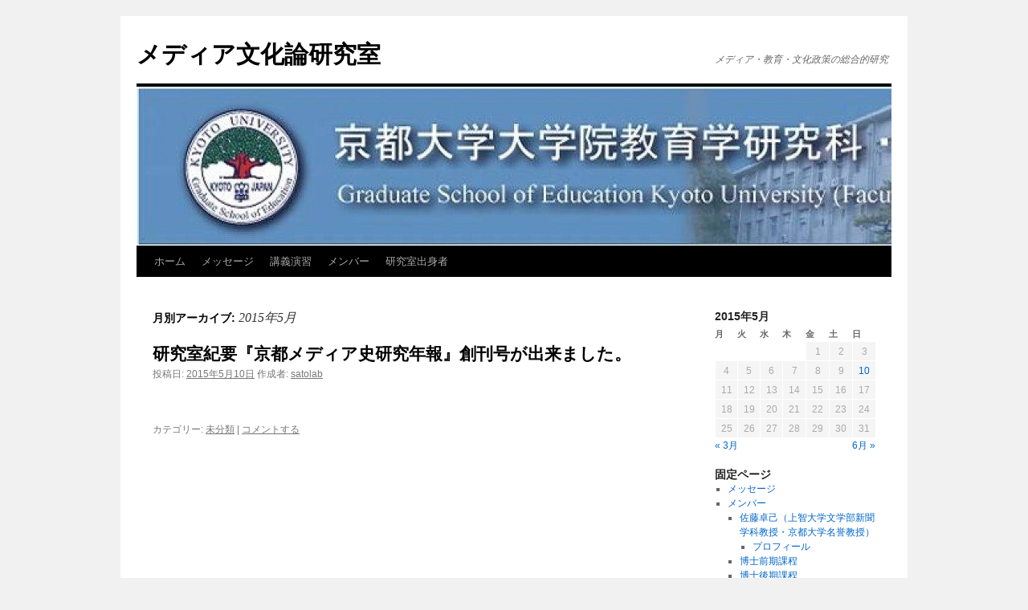

--- FILE ---
content_type: text/html; charset=UTF-8
request_url: https://satolab.educ.kyoto-u.ac.jp/?m=201505
body_size: 44853
content:
<!DOCTYPE html>
<html lang="ja">
<head>
<meta charset="UTF-8" />
<title>
5月 | 2015 | メディア文化論研究室	</title>
<link rel="profile" href="https://gmpg.org/xfn/11" />
<link rel="stylesheet" type="text/css" media="all" href="https://satolab.educ.kyoto-u.ac.jp/cms/wp-content/themes/twentyten/style.css?ver=20251202" />
<link rel="pingback" href="https://satolab.educ.kyoto-u.ac.jp/cms/xmlrpc.php">
<meta name='robots' content='max-image-preview:large' />
<link rel="alternate" type="application/rss+xml" title="メディア文化論研究室 &raquo; フィード" href="https://satolab.educ.kyoto-u.ac.jp/?feed=rss2" />
<link rel="alternate" type="application/rss+xml" title="メディア文化論研究室 &raquo; コメントフィード" href="https://satolab.educ.kyoto-u.ac.jp/?feed=comments-rss2" />
<script type="text/javascript">
window._wpemojiSettings = {"baseUrl":"https:\/\/s.w.org\/images\/core\/emoji\/14.0.0\/72x72\/","ext":".png","svgUrl":"https:\/\/s.w.org\/images\/core\/emoji\/14.0.0\/svg\/","svgExt":".svg","source":{"concatemoji":"https:\/\/satolab.educ.kyoto-u.ac.jp\/cms\/wp-includes\/js\/wp-emoji-release.min.js?ver=6.1.9"}};
/*! This file is auto-generated */
!function(e,a,t){var n,r,o,i=a.createElement("canvas"),p=i.getContext&&i.getContext("2d");function s(e,t){var a=String.fromCharCode,e=(p.clearRect(0,0,i.width,i.height),p.fillText(a.apply(this,e),0,0),i.toDataURL());return p.clearRect(0,0,i.width,i.height),p.fillText(a.apply(this,t),0,0),e===i.toDataURL()}function c(e){var t=a.createElement("script");t.src=e,t.defer=t.type="text/javascript",a.getElementsByTagName("head")[0].appendChild(t)}for(o=Array("flag","emoji"),t.supports={everything:!0,everythingExceptFlag:!0},r=0;r<o.length;r++)t.supports[o[r]]=function(e){if(p&&p.fillText)switch(p.textBaseline="top",p.font="600 32px Arial",e){case"flag":return s([127987,65039,8205,9895,65039],[127987,65039,8203,9895,65039])?!1:!s([55356,56826,55356,56819],[55356,56826,8203,55356,56819])&&!s([55356,57332,56128,56423,56128,56418,56128,56421,56128,56430,56128,56423,56128,56447],[55356,57332,8203,56128,56423,8203,56128,56418,8203,56128,56421,8203,56128,56430,8203,56128,56423,8203,56128,56447]);case"emoji":return!s([129777,127995,8205,129778,127999],[129777,127995,8203,129778,127999])}return!1}(o[r]),t.supports.everything=t.supports.everything&&t.supports[o[r]],"flag"!==o[r]&&(t.supports.everythingExceptFlag=t.supports.everythingExceptFlag&&t.supports[o[r]]);t.supports.everythingExceptFlag=t.supports.everythingExceptFlag&&!t.supports.flag,t.DOMReady=!1,t.readyCallback=function(){t.DOMReady=!0},t.supports.everything||(n=function(){t.readyCallback()},a.addEventListener?(a.addEventListener("DOMContentLoaded",n,!1),e.addEventListener("load",n,!1)):(e.attachEvent("onload",n),a.attachEvent("onreadystatechange",function(){"complete"===a.readyState&&t.readyCallback()})),(e=t.source||{}).concatemoji?c(e.concatemoji):e.wpemoji&&e.twemoji&&(c(e.twemoji),c(e.wpemoji)))}(window,document,window._wpemojiSettings);
</script>
<style type="text/css">
img.wp-smiley,
img.emoji {
	display: inline !important;
	border: none !important;
	box-shadow: none !important;
	height: 1em !important;
	width: 1em !important;
	margin: 0 0.07em !important;
	vertical-align: -0.1em !important;
	background: none !important;
	padding: 0 !important;
}
</style>
	<link rel='stylesheet' id='wp-block-library-css' href='https://satolab.educ.kyoto-u.ac.jp/cms/wp-includes/css/dist/block-library/style.min.css?ver=6.1.9' type='text/css' media='all' />
<style id='wp-block-library-theme-inline-css' type='text/css'>
.wp-block-audio figcaption{color:#555;font-size:13px;text-align:center}.is-dark-theme .wp-block-audio figcaption{color:hsla(0,0%,100%,.65)}.wp-block-audio{margin:0 0 1em}.wp-block-code{border:1px solid #ccc;border-radius:4px;font-family:Menlo,Consolas,monaco,monospace;padding:.8em 1em}.wp-block-embed figcaption{color:#555;font-size:13px;text-align:center}.is-dark-theme .wp-block-embed figcaption{color:hsla(0,0%,100%,.65)}.wp-block-embed{margin:0 0 1em}.blocks-gallery-caption{color:#555;font-size:13px;text-align:center}.is-dark-theme .blocks-gallery-caption{color:hsla(0,0%,100%,.65)}.wp-block-image figcaption{color:#555;font-size:13px;text-align:center}.is-dark-theme .wp-block-image figcaption{color:hsla(0,0%,100%,.65)}.wp-block-image{margin:0 0 1em}.wp-block-pullquote{border-top:4px solid;border-bottom:4px solid;margin-bottom:1.75em;color:currentColor}.wp-block-pullquote__citation,.wp-block-pullquote cite,.wp-block-pullquote footer{color:currentColor;text-transform:uppercase;font-size:.8125em;font-style:normal}.wp-block-quote{border-left:.25em solid;margin:0 0 1.75em;padding-left:1em}.wp-block-quote cite,.wp-block-quote footer{color:currentColor;font-size:.8125em;position:relative;font-style:normal}.wp-block-quote.has-text-align-right{border-left:none;border-right:.25em solid;padding-left:0;padding-right:1em}.wp-block-quote.has-text-align-center{border:none;padding-left:0}.wp-block-quote.is-large,.wp-block-quote.is-style-large,.wp-block-quote.is-style-plain{border:none}.wp-block-search .wp-block-search__label{font-weight:700}.wp-block-search__button{border:1px solid #ccc;padding:.375em .625em}:where(.wp-block-group.has-background){padding:1.25em 2.375em}.wp-block-separator.has-css-opacity{opacity:.4}.wp-block-separator{border:none;border-bottom:2px solid;margin-left:auto;margin-right:auto}.wp-block-separator.has-alpha-channel-opacity{opacity:1}.wp-block-separator:not(.is-style-wide):not(.is-style-dots){width:100px}.wp-block-separator.has-background:not(.is-style-dots){border-bottom:none;height:1px}.wp-block-separator.has-background:not(.is-style-wide):not(.is-style-dots){height:2px}.wp-block-table{margin:"0 0 1em 0"}.wp-block-table thead{border-bottom:3px solid}.wp-block-table tfoot{border-top:3px solid}.wp-block-table td,.wp-block-table th{word-break:normal}.wp-block-table figcaption{color:#555;font-size:13px;text-align:center}.is-dark-theme .wp-block-table figcaption{color:hsla(0,0%,100%,.65)}.wp-block-video figcaption{color:#555;font-size:13px;text-align:center}.is-dark-theme .wp-block-video figcaption{color:hsla(0,0%,100%,.65)}.wp-block-video{margin:0 0 1em}.wp-block-template-part.has-background{padding:1.25em 2.375em;margin-top:0;margin-bottom:0}
</style>
<link rel='stylesheet' id='classic-theme-styles-css' href='https://satolab.educ.kyoto-u.ac.jp/cms/wp-includes/css/classic-themes.min.css?ver=1' type='text/css' media='all' />
<style id='global-styles-inline-css' type='text/css'>
body{--wp--preset--color--black: #000;--wp--preset--color--cyan-bluish-gray: #abb8c3;--wp--preset--color--white: #fff;--wp--preset--color--pale-pink: #f78da7;--wp--preset--color--vivid-red: #cf2e2e;--wp--preset--color--luminous-vivid-orange: #ff6900;--wp--preset--color--luminous-vivid-amber: #fcb900;--wp--preset--color--light-green-cyan: #7bdcb5;--wp--preset--color--vivid-green-cyan: #00d084;--wp--preset--color--pale-cyan-blue: #8ed1fc;--wp--preset--color--vivid-cyan-blue: #0693e3;--wp--preset--color--vivid-purple: #9b51e0;--wp--preset--color--blue: #0066cc;--wp--preset--color--medium-gray: #666;--wp--preset--color--light-gray: #f1f1f1;--wp--preset--gradient--vivid-cyan-blue-to-vivid-purple: linear-gradient(135deg,rgba(6,147,227,1) 0%,rgb(155,81,224) 100%);--wp--preset--gradient--light-green-cyan-to-vivid-green-cyan: linear-gradient(135deg,rgb(122,220,180) 0%,rgb(0,208,130) 100%);--wp--preset--gradient--luminous-vivid-amber-to-luminous-vivid-orange: linear-gradient(135deg,rgba(252,185,0,1) 0%,rgba(255,105,0,1) 100%);--wp--preset--gradient--luminous-vivid-orange-to-vivid-red: linear-gradient(135deg,rgba(255,105,0,1) 0%,rgb(207,46,46) 100%);--wp--preset--gradient--very-light-gray-to-cyan-bluish-gray: linear-gradient(135deg,rgb(238,238,238) 0%,rgb(169,184,195) 100%);--wp--preset--gradient--cool-to-warm-spectrum: linear-gradient(135deg,rgb(74,234,220) 0%,rgb(151,120,209) 20%,rgb(207,42,186) 40%,rgb(238,44,130) 60%,rgb(251,105,98) 80%,rgb(254,248,76) 100%);--wp--preset--gradient--blush-light-purple: linear-gradient(135deg,rgb(255,206,236) 0%,rgb(152,150,240) 100%);--wp--preset--gradient--blush-bordeaux: linear-gradient(135deg,rgb(254,205,165) 0%,rgb(254,45,45) 50%,rgb(107,0,62) 100%);--wp--preset--gradient--luminous-dusk: linear-gradient(135deg,rgb(255,203,112) 0%,rgb(199,81,192) 50%,rgb(65,88,208) 100%);--wp--preset--gradient--pale-ocean: linear-gradient(135deg,rgb(255,245,203) 0%,rgb(182,227,212) 50%,rgb(51,167,181) 100%);--wp--preset--gradient--electric-grass: linear-gradient(135deg,rgb(202,248,128) 0%,rgb(113,206,126) 100%);--wp--preset--gradient--midnight: linear-gradient(135deg,rgb(2,3,129) 0%,rgb(40,116,252) 100%);--wp--preset--duotone--dark-grayscale: url('#wp-duotone-dark-grayscale');--wp--preset--duotone--grayscale: url('#wp-duotone-grayscale');--wp--preset--duotone--purple-yellow: url('#wp-duotone-purple-yellow');--wp--preset--duotone--blue-red: url('#wp-duotone-blue-red');--wp--preset--duotone--midnight: url('#wp-duotone-midnight');--wp--preset--duotone--magenta-yellow: url('#wp-duotone-magenta-yellow');--wp--preset--duotone--purple-green: url('#wp-duotone-purple-green');--wp--preset--duotone--blue-orange: url('#wp-duotone-blue-orange');--wp--preset--font-size--small: 13px;--wp--preset--font-size--medium: 20px;--wp--preset--font-size--large: 36px;--wp--preset--font-size--x-large: 42px;--wp--preset--spacing--20: 0.44rem;--wp--preset--spacing--30: 0.67rem;--wp--preset--spacing--40: 1rem;--wp--preset--spacing--50: 1.5rem;--wp--preset--spacing--60: 2.25rem;--wp--preset--spacing--70: 3.38rem;--wp--preset--spacing--80: 5.06rem;}:where(.is-layout-flex){gap: 0.5em;}body .is-layout-flow > .alignleft{float: left;margin-inline-start: 0;margin-inline-end: 2em;}body .is-layout-flow > .alignright{float: right;margin-inline-start: 2em;margin-inline-end: 0;}body .is-layout-flow > .aligncenter{margin-left: auto !important;margin-right: auto !important;}body .is-layout-constrained > .alignleft{float: left;margin-inline-start: 0;margin-inline-end: 2em;}body .is-layout-constrained > .alignright{float: right;margin-inline-start: 2em;margin-inline-end: 0;}body .is-layout-constrained > .aligncenter{margin-left: auto !important;margin-right: auto !important;}body .is-layout-constrained > :where(:not(.alignleft):not(.alignright):not(.alignfull)){max-width: var(--wp--style--global--content-size);margin-left: auto !important;margin-right: auto !important;}body .is-layout-constrained > .alignwide{max-width: var(--wp--style--global--wide-size);}body .is-layout-flex{display: flex;}body .is-layout-flex{flex-wrap: wrap;align-items: center;}body .is-layout-flex > *{margin: 0;}:where(.wp-block-columns.is-layout-flex){gap: 2em;}.has-black-color{color: var(--wp--preset--color--black) !important;}.has-cyan-bluish-gray-color{color: var(--wp--preset--color--cyan-bluish-gray) !important;}.has-white-color{color: var(--wp--preset--color--white) !important;}.has-pale-pink-color{color: var(--wp--preset--color--pale-pink) !important;}.has-vivid-red-color{color: var(--wp--preset--color--vivid-red) !important;}.has-luminous-vivid-orange-color{color: var(--wp--preset--color--luminous-vivid-orange) !important;}.has-luminous-vivid-amber-color{color: var(--wp--preset--color--luminous-vivid-amber) !important;}.has-light-green-cyan-color{color: var(--wp--preset--color--light-green-cyan) !important;}.has-vivid-green-cyan-color{color: var(--wp--preset--color--vivid-green-cyan) !important;}.has-pale-cyan-blue-color{color: var(--wp--preset--color--pale-cyan-blue) !important;}.has-vivid-cyan-blue-color{color: var(--wp--preset--color--vivid-cyan-blue) !important;}.has-vivid-purple-color{color: var(--wp--preset--color--vivid-purple) !important;}.has-black-background-color{background-color: var(--wp--preset--color--black) !important;}.has-cyan-bluish-gray-background-color{background-color: var(--wp--preset--color--cyan-bluish-gray) !important;}.has-white-background-color{background-color: var(--wp--preset--color--white) !important;}.has-pale-pink-background-color{background-color: var(--wp--preset--color--pale-pink) !important;}.has-vivid-red-background-color{background-color: var(--wp--preset--color--vivid-red) !important;}.has-luminous-vivid-orange-background-color{background-color: var(--wp--preset--color--luminous-vivid-orange) !important;}.has-luminous-vivid-amber-background-color{background-color: var(--wp--preset--color--luminous-vivid-amber) !important;}.has-light-green-cyan-background-color{background-color: var(--wp--preset--color--light-green-cyan) !important;}.has-vivid-green-cyan-background-color{background-color: var(--wp--preset--color--vivid-green-cyan) !important;}.has-pale-cyan-blue-background-color{background-color: var(--wp--preset--color--pale-cyan-blue) !important;}.has-vivid-cyan-blue-background-color{background-color: var(--wp--preset--color--vivid-cyan-blue) !important;}.has-vivid-purple-background-color{background-color: var(--wp--preset--color--vivid-purple) !important;}.has-black-border-color{border-color: var(--wp--preset--color--black) !important;}.has-cyan-bluish-gray-border-color{border-color: var(--wp--preset--color--cyan-bluish-gray) !important;}.has-white-border-color{border-color: var(--wp--preset--color--white) !important;}.has-pale-pink-border-color{border-color: var(--wp--preset--color--pale-pink) !important;}.has-vivid-red-border-color{border-color: var(--wp--preset--color--vivid-red) !important;}.has-luminous-vivid-orange-border-color{border-color: var(--wp--preset--color--luminous-vivid-orange) !important;}.has-luminous-vivid-amber-border-color{border-color: var(--wp--preset--color--luminous-vivid-amber) !important;}.has-light-green-cyan-border-color{border-color: var(--wp--preset--color--light-green-cyan) !important;}.has-vivid-green-cyan-border-color{border-color: var(--wp--preset--color--vivid-green-cyan) !important;}.has-pale-cyan-blue-border-color{border-color: var(--wp--preset--color--pale-cyan-blue) !important;}.has-vivid-cyan-blue-border-color{border-color: var(--wp--preset--color--vivid-cyan-blue) !important;}.has-vivid-purple-border-color{border-color: var(--wp--preset--color--vivid-purple) !important;}.has-vivid-cyan-blue-to-vivid-purple-gradient-background{background: var(--wp--preset--gradient--vivid-cyan-blue-to-vivid-purple) !important;}.has-light-green-cyan-to-vivid-green-cyan-gradient-background{background: var(--wp--preset--gradient--light-green-cyan-to-vivid-green-cyan) !important;}.has-luminous-vivid-amber-to-luminous-vivid-orange-gradient-background{background: var(--wp--preset--gradient--luminous-vivid-amber-to-luminous-vivid-orange) !important;}.has-luminous-vivid-orange-to-vivid-red-gradient-background{background: var(--wp--preset--gradient--luminous-vivid-orange-to-vivid-red) !important;}.has-very-light-gray-to-cyan-bluish-gray-gradient-background{background: var(--wp--preset--gradient--very-light-gray-to-cyan-bluish-gray) !important;}.has-cool-to-warm-spectrum-gradient-background{background: var(--wp--preset--gradient--cool-to-warm-spectrum) !important;}.has-blush-light-purple-gradient-background{background: var(--wp--preset--gradient--blush-light-purple) !important;}.has-blush-bordeaux-gradient-background{background: var(--wp--preset--gradient--blush-bordeaux) !important;}.has-luminous-dusk-gradient-background{background: var(--wp--preset--gradient--luminous-dusk) !important;}.has-pale-ocean-gradient-background{background: var(--wp--preset--gradient--pale-ocean) !important;}.has-electric-grass-gradient-background{background: var(--wp--preset--gradient--electric-grass) !important;}.has-midnight-gradient-background{background: var(--wp--preset--gradient--midnight) !important;}.has-small-font-size{font-size: var(--wp--preset--font-size--small) !important;}.has-medium-font-size{font-size: var(--wp--preset--font-size--medium) !important;}.has-large-font-size{font-size: var(--wp--preset--font-size--large) !important;}.has-x-large-font-size{font-size: var(--wp--preset--font-size--x-large) !important;}
.wp-block-navigation a:where(:not(.wp-element-button)){color: inherit;}
:where(.wp-block-columns.is-layout-flex){gap: 2em;}
.wp-block-pullquote{font-size: 1.5em;line-height: 1.6;}
</style>
<link rel='stylesheet' id='twentyten-block-style-css' href='https://satolab.educ.kyoto-u.ac.jp/cms/wp-content/themes/twentyten/blocks.css?ver=20250220' type='text/css' media='all' />
<script type='text/javascript' src='https://satolab.educ.kyoto-u.ac.jp/cms/wp-includes/js/jquery/jquery.min.js?ver=3.6.1' id='jquery-core-js'></script>
<script type='text/javascript' src='https://satolab.educ.kyoto-u.ac.jp/cms/wp-includes/js/jquery/jquery-migrate.min.js?ver=3.3.2' id='jquery-migrate-js'></script>
<link rel="https://api.w.org/" href="https://satolab.educ.kyoto-u.ac.jp/index.php?rest_route=/" /><link rel="EditURI" type="application/rsd+xml" title="RSD" href="https://satolab.educ.kyoto-u.ac.jp/cms/xmlrpc.php?rsd" />
<link rel="wlwmanifest" type="application/wlwmanifest+xml" href="https://satolab.educ.kyoto-u.ac.jp/cms/wp-includes/wlwmanifest.xml" />
<meta name="generator" content="WordPress 6.1.9" />
</head>

<body class="archive date">
<svg xmlns="http://www.w3.org/2000/svg" viewBox="0 0 0 0" width="0" height="0" focusable="false" role="none" style="visibility: hidden; position: absolute; left: -9999px; overflow: hidden;" ><defs><filter id="wp-duotone-dark-grayscale"><feColorMatrix color-interpolation-filters="sRGB" type="matrix" values=" .299 .587 .114 0 0 .299 .587 .114 0 0 .299 .587 .114 0 0 .299 .587 .114 0 0 " /><feComponentTransfer color-interpolation-filters="sRGB" ><feFuncR type="table" tableValues="0 0.49803921568627" /><feFuncG type="table" tableValues="0 0.49803921568627" /><feFuncB type="table" tableValues="0 0.49803921568627" /><feFuncA type="table" tableValues="1 1" /></feComponentTransfer><feComposite in2="SourceGraphic" operator="in" /></filter></defs></svg><svg xmlns="http://www.w3.org/2000/svg" viewBox="0 0 0 0" width="0" height="0" focusable="false" role="none" style="visibility: hidden; position: absolute; left: -9999px; overflow: hidden;" ><defs><filter id="wp-duotone-grayscale"><feColorMatrix color-interpolation-filters="sRGB" type="matrix" values=" .299 .587 .114 0 0 .299 .587 .114 0 0 .299 .587 .114 0 0 .299 .587 .114 0 0 " /><feComponentTransfer color-interpolation-filters="sRGB" ><feFuncR type="table" tableValues="0 1" /><feFuncG type="table" tableValues="0 1" /><feFuncB type="table" tableValues="0 1" /><feFuncA type="table" tableValues="1 1" /></feComponentTransfer><feComposite in2="SourceGraphic" operator="in" /></filter></defs></svg><svg xmlns="http://www.w3.org/2000/svg" viewBox="0 0 0 0" width="0" height="0" focusable="false" role="none" style="visibility: hidden; position: absolute; left: -9999px; overflow: hidden;" ><defs><filter id="wp-duotone-purple-yellow"><feColorMatrix color-interpolation-filters="sRGB" type="matrix" values=" .299 .587 .114 0 0 .299 .587 .114 0 0 .299 .587 .114 0 0 .299 .587 .114 0 0 " /><feComponentTransfer color-interpolation-filters="sRGB" ><feFuncR type="table" tableValues="0.54901960784314 0.98823529411765" /><feFuncG type="table" tableValues="0 1" /><feFuncB type="table" tableValues="0.71764705882353 0.25490196078431" /><feFuncA type="table" tableValues="1 1" /></feComponentTransfer><feComposite in2="SourceGraphic" operator="in" /></filter></defs></svg><svg xmlns="http://www.w3.org/2000/svg" viewBox="0 0 0 0" width="0" height="0" focusable="false" role="none" style="visibility: hidden; position: absolute; left: -9999px; overflow: hidden;" ><defs><filter id="wp-duotone-blue-red"><feColorMatrix color-interpolation-filters="sRGB" type="matrix" values=" .299 .587 .114 0 0 .299 .587 .114 0 0 .299 .587 .114 0 0 .299 .587 .114 0 0 " /><feComponentTransfer color-interpolation-filters="sRGB" ><feFuncR type="table" tableValues="0 1" /><feFuncG type="table" tableValues="0 0.27843137254902" /><feFuncB type="table" tableValues="0.5921568627451 0.27843137254902" /><feFuncA type="table" tableValues="1 1" /></feComponentTransfer><feComposite in2="SourceGraphic" operator="in" /></filter></defs></svg><svg xmlns="http://www.w3.org/2000/svg" viewBox="0 0 0 0" width="0" height="0" focusable="false" role="none" style="visibility: hidden; position: absolute; left: -9999px; overflow: hidden;" ><defs><filter id="wp-duotone-midnight"><feColorMatrix color-interpolation-filters="sRGB" type="matrix" values=" .299 .587 .114 0 0 .299 .587 .114 0 0 .299 .587 .114 0 0 .299 .587 .114 0 0 " /><feComponentTransfer color-interpolation-filters="sRGB" ><feFuncR type="table" tableValues="0 0" /><feFuncG type="table" tableValues="0 0.64705882352941" /><feFuncB type="table" tableValues="0 1" /><feFuncA type="table" tableValues="1 1" /></feComponentTransfer><feComposite in2="SourceGraphic" operator="in" /></filter></defs></svg><svg xmlns="http://www.w3.org/2000/svg" viewBox="0 0 0 0" width="0" height="0" focusable="false" role="none" style="visibility: hidden; position: absolute; left: -9999px; overflow: hidden;" ><defs><filter id="wp-duotone-magenta-yellow"><feColorMatrix color-interpolation-filters="sRGB" type="matrix" values=" .299 .587 .114 0 0 .299 .587 .114 0 0 .299 .587 .114 0 0 .299 .587 .114 0 0 " /><feComponentTransfer color-interpolation-filters="sRGB" ><feFuncR type="table" tableValues="0.78039215686275 1" /><feFuncG type="table" tableValues="0 0.94901960784314" /><feFuncB type="table" tableValues="0.35294117647059 0.47058823529412" /><feFuncA type="table" tableValues="1 1" /></feComponentTransfer><feComposite in2="SourceGraphic" operator="in" /></filter></defs></svg><svg xmlns="http://www.w3.org/2000/svg" viewBox="0 0 0 0" width="0" height="0" focusable="false" role="none" style="visibility: hidden; position: absolute; left: -9999px; overflow: hidden;" ><defs><filter id="wp-duotone-purple-green"><feColorMatrix color-interpolation-filters="sRGB" type="matrix" values=" .299 .587 .114 0 0 .299 .587 .114 0 0 .299 .587 .114 0 0 .299 .587 .114 0 0 " /><feComponentTransfer color-interpolation-filters="sRGB" ><feFuncR type="table" tableValues="0.65098039215686 0.40392156862745" /><feFuncG type="table" tableValues="0 1" /><feFuncB type="table" tableValues="0.44705882352941 0.4" /><feFuncA type="table" tableValues="1 1" /></feComponentTransfer><feComposite in2="SourceGraphic" operator="in" /></filter></defs></svg><svg xmlns="http://www.w3.org/2000/svg" viewBox="0 0 0 0" width="0" height="0" focusable="false" role="none" style="visibility: hidden; position: absolute; left: -9999px; overflow: hidden;" ><defs><filter id="wp-duotone-blue-orange"><feColorMatrix color-interpolation-filters="sRGB" type="matrix" values=" .299 .587 .114 0 0 .299 .587 .114 0 0 .299 .587 .114 0 0 .299 .587 .114 0 0 " /><feComponentTransfer color-interpolation-filters="sRGB" ><feFuncR type="table" tableValues="0.098039215686275 1" /><feFuncG type="table" tableValues="0 0.66274509803922" /><feFuncB type="table" tableValues="0.84705882352941 0.41960784313725" /><feFuncA type="table" tableValues="1 1" /></feComponentTransfer><feComposite in2="SourceGraphic" operator="in" /></filter></defs></svg><div id="wrapper" class="hfeed">
		<a href="#content" class="screen-reader-text skip-link">コンテンツへスキップ</a>
	<div id="header">
		<div id="masthead">
			<div id="branding" role="banner">
									<div id="site-title">
						<span>
							<a href="https://satolab.educ.kyoto-u.ac.jp/" rel="home" >メディア文化論研究室</a>
						</span>
					</div>
										<div id="site-description">メディア・教育・文化政策の総合的研究</div>
					<img src="https://satolab.educ.kyoto-u.ac.jp/cms/uploads/2021/03/cropped-cropped-12.jpg" width="940" height="198" alt="メディア文化論研究室" srcset="https://satolab.educ.kyoto-u.ac.jp/cms/uploads/2021/03/cropped-cropped-12.jpg 940w, https://satolab.educ.kyoto-u.ac.jp/cms/uploads/2021/03/cropped-cropped-12-300x63.jpg 300w, https://satolab.educ.kyoto-u.ac.jp/cms/uploads/2021/03/cropped-cropped-12-768x162.jpg 768w" sizes="(max-width: 940px) 100vw, 940px" />			</div><!-- #branding -->

			<div id="access" role="navigation">
				<div class="menu-header"><ul id="menu-menu" class="menu"><li id="menu-item-29" class="menu-item menu-item-type-custom menu-item-object-custom menu-item-29"><a href="http://www.educ.kyoto-u.ac.jp/satolab/">ホーム</a></li>
<li id="menu-item-17" class="menu-item menu-item-type-post_type menu-item-object-page menu-item-17"><a href="https://satolab.educ.kyoto-u.ac.jp/?page_id=2">メッセージ</a></li>
<li id="menu-item-16" class="menu-item menu-item-type-post_type menu-item-object-page menu-item-has-children menu-item-16"><a href="https://satolab.educ.kyoto-u.ac.jp/?page_id=4">講義演習</a>
<ul class="sub-menu">
	<li id="menu-item-14" class="menu-item menu-item-type-post_type menu-item-object-page menu-item-14"><a href="https://satolab.educ.kyoto-u.ac.jp/?page_id=8">学部（講義は文学部と共通）</a></li>
	<li id="menu-item-13" class="menu-item menu-item-type-post_type menu-item-object-page menu-item-13"><a href="https://satolab.educ.kyoto-u.ac.jp/?page_id=10">大学院</a></li>
</ul>
</li>
<li id="menu-item-15" class="menu-item menu-item-type-post_type menu-item-object-page menu-item-has-children menu-item-15"><a href="https://satolab.educ.kyoto-u.ac.jp/?page_id=6">メンバー</a>
<ul class="sub-menu">
	<li id="menu-item-68" class="menu-item menu-item-type-post_type menu-item-object-page menu-item-has-children menu-item-68"><a href="https://satolab.educ.kyoto-u.ac.jp/?page_id=46">佐藤卓己（上智大学文学部新聞学科教授・京都大学名誉教授）</a>
	<ul class="sub-menu">
		<li id="menu-item-67" class="menu-item menu-item-type-post_type menu-item-object-page menu-item-67"><a href="https://satolab.educ.kyoto-u.ac.jp/?page_id=49">プロフィール</a></li>
	</ul>
</li>
	<li id="menu-item-25" class="menu-item menu-item-type-post_type menu-item-object-page menu-item-has-children menu-item-25"><a href="https://satolab.educ.kyoto-u.ac.jp/?page_id=20">博士後期課程</a>
	<ul class="sub-menu">
		<li id="menu-item-399" class="menu-item menu-item-type-post_type menu-item-object-page menu-item-399"><a href="https://satolab.educ.kyoto-u.ac.jp/?page_id=396">D2　トパチョール・ハサン</a></li>
	</ul>
</li>
	<li id="menu-item-26" class="menu-item menu-item-type-post_type menu-item-object-page menu-item-has-children menu-item-26"><a href="https://satolab.educ.kyoto-u.ac.jp/?page_id=18">博士前期課程</a>
	<ul class="sub-menu">
		<li id="menu-item-613" class="menu-item menu-item-type-post_type menu-item-object-page menu-item-613"><a href="https://satolab.educ.kyoto-u.ac.jp/?page_id=608">M2　花田史彦</a></li>
	</ul>
</li>
</ul>
</li>
<li id="menu-item-24" class="menu-item menu-item-type-post_type menu-item-object-page menu-item-has-children menu-item-24"><a href="https://satolab.educ.kyoto-u.ac.jp/?page_id=22">研究室出身者</a>
<ul class="sub-menu">
	<li id="menu-item-34" class="menu-item menu-item-type-post_type menu-item-object-page menu-item-34"><a href="https://satolab.educ.kyoto-u.ac.jp/?page_id=32">赤上裕幸（防衛大学校公共政策学科専任講師）博士第1号</a></li>
	<li id="menu-item-45" class="menu-item menu-item-type-post_type menu-item-object-page menu-item-45"><a href="https://satolab.educ.kyoto-u.ac.jp/?page_id=35">長崎励朗（京都文教大学専任講師）博士第2号</a></li>
	<li id="menu-item-44" class="menu-item menu-item-type-post_type menu-item-object-page menu-item-44"><a href="https://satolab.educ.kyoto-u.ac.jp/?page_id=39">白戸健一郎（筑波大学人文社会系助教）博士第3号</a></li>
	<li id="menu-item-43" class="menu-item menu-item-type-post_type menu-item-object-page menu-item-43"><a href="https://satolab.educ.kyoto-u.ac.jp/?page_id=41">松永智子（東京経済大学専任講師）博士第4号</a></li>
</ul>
</li>
</ul></div>			</div><!-- #access -->
		</div><!-- #masthead -->
	</div><!-- #header -->

	<div id="main">

		<div id="container">
			<div id="content" role="main">


			<h1 class="page-title">
			月別アーカイブ: <span>2015年5月</span>			</h1>





	
			<div id="post-781" class="post-781 post type-post status-publish format-standard hentry category-1">
			<h2 class="entry-title"><a href="https://satolab.educ.kyoto-u.ac.jp/?p=781" rel="bookmark">研究室紀要『京都メディア史研究年報』創刊号が出来ました。</a></h2>

			<div class="entry-meta">
				<span class="meta-prep meta-prep-author">投稿日:</span> <a href="https://satolab.educ.kyoto-u.ac.jp/?p=781" title="4:55 PM" rel="bookmark"><span class="entry-date">2015年5月10日</span></a> <span class="meta-sep">作成者:</span> <span class="author vcard"><a class="url fn n" href="https://satolab.educ.kyoto-u.ac.jp/?author=2" title="satolab の投稿をすべて表示">satolab</a></span>			</div><!-- .entry-meta -->

					<div class="entry-summary">
				<p>&nbsp;</p>
			</div><!-- .entry-summary -->
	
			<div class="entry-utility">
									<span class="cat-links">
						<span class="entry-utility-prep entry-utility-prep-cat-links">カテゴリー:</span> <a href="https://satolab.educ.kyoto-u.ac.jp/?cat=1" rel="category">未分類</a>					</span>
					<span class="meta-sep">|</span>
				
				
				<span class="comments-link"><a href="https://satolab.educ.kyoto-u.ac.jp/?p=781#respond">コメントする</a></span>

							</div><!-- .entry-utility -->
		</div><!-- #post-781 -->

		
	


			</div><!-- #content -->
		</div><!-- #container -->


		<div id="primary" class="widget-area" role="complementary">
			<ul class="xoxo">

<li id="calendar-2" class="widget-container widget_calendar"><div id="calendar_wrap" class="calendar_wrap"><table id="wp-calendar" class="wp-calendar-table">
	<caption>2015年5月</caption>
	<thead>
	<tr>
		<th scope="col" title="月曜日">月</th>
		<th scope="col" title="火曜日">火</th>
		<th scope="col" title="水曜日">水</th>
		<th scope="col" title="木曜日">木</th>
		<th scope="col" title="金曜日">金</th>
		<th scope="col" title="土曜日">土</th>
		<th scope="col" title="日曜日">日</th>
	</tr>
	</thead>
	<tbody>
	<tr>
		<td colspan="4" class="pad">&nbsp;</td><td>1</td><td>2</td><td>3</td>
	</tr>
	<tr>
		<td>4</td><td>5</td><td>6</td><td>7</td><td>8</td><td>9</td><td><a href="https://satolab.educ.kyoto-u.ac.jp/?m=20150510" aria-label="2015年5月10日 に投稿を公開">10</a></td>
	</tr>
	<tr>
		<td>11</td><td>12</td><td>13</td><td>14</td><td>15</td><td>16</td><td>17</td>
	</tr>
	<tr>
		<td>18</td><td>19</td><td>20</td><td>21</td><td>22</td><td>23</td><td>24</td>
	</tr>
	<tr>
		<td>25</td><td>26</td><td>27</td><td>28</td><td>29</td><td>30</td><td>31</td>
	</tr>
	</tbody>
	</table><nav aria-label="前と次の月" class="wp-calendar-nav">
		<span class="wp-calendar-nav-prev"><a href="https://satolab.educ.kyoto-u.ac.jp/?m=201503">&laquo; 3月</a></span>
		<span class="pad">&nbsp;</span>
		<span class="wp-calendar-nav-next"><a href="https://satolab.educ.kyoto-u.ac.jp/?m=201506">6月 &raquo;</a></span>
	</nav></div></li><li id="pages-2" class="widget-container widget_pages"><h3 class="widget-title">固定ページ</h3>
			<ul>
				<li class="page_item page-item-2"><a href="https://satolab.educ.kyoto-u.ac.jp/?page_id=2">メッセージ</a></li>
<li class="page_item page-item-6 page_item_has_children"><a href="https://satolab.educ.kyoto-u.ac.jp/?page_id=6">メンバー</a>
<ul class='children'>
	<li class="page_item page-item-46 page_item_has_children"><a href="https://satolab.educ.kyoto-u.ac.jp/?page_id=46">佐藤卓己（上智大学文学部新聞学科教授・京都大学名誉教授）</a>
	<ul class='children'>
		<li class="page_item page-item-49"><a href="https://satolab.educ.kyoto-u.ac.jp/?page_id=49">プロフィール</a></li>
	</ul>
</li>
	<li class="page_item page-item-18"><a href="https://satolab.educ.kyoto-u.ac.jp/?page_id=18">博士前期課程</a></li>
	<li class="page_item page-item-20 page_item_has_children"><a href="https://satolab.educ.kyoto-u.ac.jp/?page_id=20">博士後期課程</a>
	<ul class='children'>
		<li class="page_item page-item-1753"><a href="https://satolab.educ.kyoto-u.ac.jp/?page_id=1753">戸松幸一</a></li>
		<li class="page_item page-item-1445"><a href="https://satolab.educ.kyoto-u.ac.jp/?page_id=1445">温秋穎</a></li>
		<li class="page_item page-item-1755"><a href="https://satolab.educ.kyoto-u.ac.jp/?page_id=1755">立岩陽一郎</a></li>
	</ul>
</li>
	<li class="page_item page-item-1459 page_item_has_children"><a href="https://satolab.educ.kyoto-u.ac.jp/?page_id=1459">日本学術振興会特別研究員PD出身者</a>
	<ul class='children'>
		<li class="page_item page-item-1461"><a href="https://satolab.educ.kyoto-u.ac.jp/?page_id=1461">水出 幸輝</a></li>
	</ul>
</li>
</ul>
</li>
<li class="page_item page-item-1231 page_item_has_children"><a href="https://satolab.educ.kyoto-u.ac.jp/?page_id=1231">博士前期課程出身者</a>
<ul class='children'>
	<li class="page_item page-item-1634"><a href="https://satolab.educ.kyoto-u.ac.jp/?page_id=1634">劉涵雨</a></li>
	<li class="page_item page-item-1449"><a href="https://satolab.educ.kyoto-u.ac.jp/?page_id=1449">李夢迪</a></li>
	<li class="page_item page-item-1057"><a href="https://satolab.educ.kyoto-u.ac.jp/?page_id=1057">杜亦舟</a></li>
	<li class="page_item page-item-1619"><a href="https://satolab.educ.kyoto-u.ac.jp/?page_id=1619">陶芷涵</a></li>
</ul>
</li>
<li class="page_item page-item-22 page_item_has_children"><a href="https://satolab.educ.kyoto-u.ac.jp/?page_id=22">博士後期課程出身者</a>
<ul class='children'>
	<li class="page_item page-item-396"><a href="https://satolab.educ.kyoto-u.ac.jp/?page_id=396">トパチョール・ハサン</a></li>
	<li class="page_item page-item-1055"><a href="https://satolab.educ.kyoto-u.ac.jp/?page_id=1055">彭永成</a></li>
	<li class="page_item page-item-967"><a href="https://satolab.educ.kyoto-u.ac.jp/?page_id=967">木下浩一</a></li>
	<li class="page_item page-item-969"><a href="https://satolab.educ.kyoto-u.ac.jp/?page_id=969">松尾理也</a></li>
	<li class="page_item page-item-41"><a href="https://satolab.educ.kyoto-u.ac.jp/?page_id=41">松永智子</a></li>
	<li class="page_item page-item-1192"><a href="https://satolab.educ.kyoto-u.ac.jp/?page_id=1192">比護遥</a></li>
	<li class="page_item page-item-1171"><a href="https://satolab.educ.kyoto-u.ac.jp/?page_id=1171">王令薇</a></li>
	<li class="page_item page-item-39"><a href="https://satolab.educ.kyoto-u.ac.jp/?page_id=39">白戸健一郎</a></li>
	<li class="page_item page-item-608"><a href="https://satolab.educ.kyoto-u.ac.jp/?page_id=608">花田史彦</a></li>
	<li class="page_item page-item-32"><a href="https://satolab.educ.kyoto-u.ac.jp/?page_id=32">赤上裕幸</a></li>
	<li class="page_item page-item-971"><a href="https://satolab.educ.kyoto-u.ac.jp/?page_id=971">趙相宇</a></li>
	<li class="page_item page-item-35"><a href="https://satolab.educ.kyoto-u.ac.jp/?page_id=35">長崎励朗</a></li>
</ul>
</li>
<li class="page_item page-item-4 page_item_has_children"><a href="https://satolab.educ.kyoto-u.ac.jp/?page_id=4">講義演習</a>
<ul class='children'>
	<li class="page_item page-item-10"><a href="https://satolab.educ.kyoto-u.ac.jp/?page_id=10">大学院</a></li>
	<li class="page_item page-item-8"><a href="https://satolab.educ.kyoto-u.ac.jp/?page_id=8">学部（講義は文学部と共通）</a></li>
</ul>
</li>
			</ul>

			</li>
		<li id="recent-posts-2" class="widget-container widget_recent_entries">
		<h3 class="widget-title">最近の投稿</h3>
		<ul>
											<li>
					<a href="https://satolab.educ.kyoto-u.ac.jp/?p=1848">2024年3月31日付で佐藤卓己は京都大学を早期退職し、同4月1日付で上智大学文学部新聞学科教授となりました。</a>
									</li>
											<li>
					<a href="https://satolab.educ.kyoto-u.ac.jp/?p=1828">このHPは2024年3月末で更新を停止します。</a>
									</li>
											<li>
					<a href="https://satolab.educ.kyoto-u.ac.jp/?p=1660">松尾理也さんの博士論文『大阪時事新報の研究 ：「関西ジャーナリズム」と福澤精神』刊行</a>
									</li>
											<li>
					<a href="https://satolab.educ.kyoto-u.ac.jp/?p=1642">2021年6月25日オンラインイベント開催</a>
									</li>
											<li>
					<a href="https://satolab.educ.kyoto-u.ac.jp/?p=1583">Takumi Satō, Afterword to the Japanese Edition of Mosse’s “Nationalization of the Masses”</a>
									</li>
					</ul>

		</li><li id="recent-comments-2" class="widget-container widget_recent_comments"><h3 class="widget-title">最近のコメント</h3><ul id="recentcomments"></ul></li><li id="search-2" class="widget-container widget_search"><form role="search" method="get" id="searchform" class="searchform" action="https://satolab.educ.kyoto-u.ac.jp/">
				<div>
					<label class="screen-reader-text" for="s">検索:</label>
					<input type="text" value="" name="s" id="s" />
					<input type="submit" id="searchsubmit" value="検索" />
				</div>
			</form></li><li id="archives-2" class="widget-container widget_archive"><h3 class="widget-title">アーカイブ</h3>
			<ul>
					<li><a href='https://satolab.educ.kyoto-u.ac.jp/?m=202404'>2024年4月</a></li>
	<li><a href='https://satolab.educ.kyoto-u.ac.jp/?m=202402'>2024年2月</a></li>
	<li><a href='https://satolab.educ.kyoto-u.ac.jp/?m=202107'>2021年7月</a></li>
	<li><a href='https://satolab.educ.kyoto-u.ac.jp/?m=202105'>2021年5月</a></li>
	<li><a href='https://satolab.educ.kyoto-u.ac.jp/?m=202104'>2021年4月</a></li>
	<li><a href='https://satolab.educ.kyoto-u.ac.jp/?m=202103'>2021年3月</a></li>
	<li><a href='https://satolab.educ.kyoto-u.ac.jp/?m=202010'>2020年10月</a></li>
	<li><a href='https://satolab.educ.kyoto-u.ac.jp/?m=201909'>2019年9月</a></li>
	<li><a href='https://satolab.educ.kyoto-u.ac.jp/?m=201812'>2018年12月</a></li>
	<li><a href='https://satolab.educ.kyoto-u.ac.jp/?m=201808'>2018年8月</a></li>
	<li><a href='https://satolab.educ.kyoto-u.ac.jp/?m=201806'>2018年6月</a></li>
	<li><a href='https://satolab.educ.kyoto-u.ac.jp/?m=201804'>2018年4月</a></li>
	<li><a href='https://satolab.educ.kyoto-u.ac.jp/?m=201801'>2018年1月</a></li>
	<li><a href='https://satolab.educ.kyoto-u.ac.jp/?m=201711'>2017年11月</a></li>
	<li><a href='https://satolab.educ.kyoto-u.ac.jp/?m=201710'>2017年10月</a></li>
	<li><a href='https://satolab.educ.kyoto-u.ac.jp/?m=201708'>2017年8月</a></li>
	<li><a href='https://satolab.educ.kyoto-u.ac.jp/?m=201707'>2017年7月</a></li>
	<li><a href='https://satolab.educ.kyoto-u.ac.jp/?m=201704'>2017年4月</a></li>
	<li><a href='https://satolab.educ.kyoto-u.ac.jp/?m=201703'>2017年3月</a></li>
	<li><a href='https://satolab.educ.kyoto-u.ac.jp/?m=201702'>2017年2月</a></li>
	<li><a href='https://satolab.educ.kyoto-u.ac.jp/?m=201612'>2016年12月</a></li>
	<li><a href='https://satolab.educ.kyoto-u.ac.jp/?m=201604'>2016年4月</a></li>
	<li><a href='https://satolab.educ.kyoto-u.ac.jp/?m=201603'>2016年3月</a></li>
	<li><a href='https://satolab.educ.kyoto-u.ac.jp/?m=201602'>2016年2月</a></li>
	<li><a href='https://satolab.educ.kyoto-u.ac.jp/?m=201601'>2016年1月</a></li>
	<li><a href='https://satolab.educ.kyoto-u.ac.jp/?m=201511'>2015年11月</a></li>
	<li><a href='https://satolab.educ.kyoto-u.ac.jp/?m=201510'>2015年10月</a></li>
	<li><a href='https://satolab.educ.kyoto-u.ac.jp/?m=201509'>2015年9月</a></li>
	<li><a href='https://satolab.educ.kyoto-u.ac.jp/?m=201506'>2015年6月</a></li>
	<li><a href='https://satolab.educ.kyoto-u.ac.jp/?m=201505'>2015年5月</a></li>
	<li><a href='https://satolab.educ.kyoto-u.ac.jp/?m=201503'>2015年3月</a></li>
	<li><a href='https://satolab.educ.kyoto-u.ac.jp/?m=201412'>2014年12月</a></li>
	<li><a href='https://satolab.educ.kyoto-u.ac.jp/?m=201408'>2014年8月</a></li>
	<li><a href='https://satolab.educ.kyoto-u.ac.jp/?m=201406'>2014年6月</a></li>
	<li><a href='https://satolab.educ.kyoto-u.ac.jp/?m=201404'>2014年4月</a></li>
	<li><a href='https://satolab.educ.kyoto-u.ac.jp/?m=201403'>2014年3月</a></li>
	<li><a href='https://satolab.educ.kyoto-u.ac.jp/?m=201402'>2014年2月</a></li>
	<li><a href='https://satolab.educ.kyoto-u.ac.jp/?m=201312'>2013年12月</a></li>
	<li><a href='https://satolab.educ.kyoto-u.ac.jp/?m=201308'>2013年8月</a></li>
	<li><a href='https://satolab.educ.kyoto-u.ac.jp/?m=201303'>2013年3月</a></li>
	<li><a href='https://satolab.educ.kyoto-u.ac.jp/?m=201212'>2012年12月</a></li>
	<li><a href='https://satolab.educ.kyoto-u.ac.jp/?m=201211'>2012年11月</a></li>
	<li><a href='https://satolab.educ.kyoto-u.ac.jp/?m=201209'>2012年9月</a></li>
	<li><a href='https://satolab.educ.kyoto-u.ac.jp/?m=201206'>2012年6月</a></li>
	<li><a href='https://satolab.educ.kyoto-u.ac.jp/?m=201205'>2012年5月</a></li>
	<li><a href='https://satolab.educ.kyoto-u.ac.jp/?m=201204'>2012年4月</a></li>
	<li><a href='https://satolab.educ.kyoto-u.ac.jp/?m=201203'>2012年3月</a></li>
	<li><a href='https://satolab.educ.kyoto-u.ac.jp/?m=201201'>2012年1月</a></li>
	<li><a href='https://satolab.educ.kyoto-u.ac.jp/?m=201111'>2011年11月</a></li>
	<li><a href='https://satolab.educ.kyoto-u.ac.jp/?m=201110'>2011年10月</a></li>
	<li><a href='https://satolab.educ.kyoto-u.ac.jp/?m=201109'>2011年9月</a></li>
	<li><a href='https://satolab.educ.kyoto-u.ac.jp/?m=201108'>2011年8月</a></li>
	<li><a href='https://satolab.educ.kyoto-u.ac.jp/?m=201105'>2011年5月</a></li>
	<li><a href='https://satolab.educ.kyoto-u.ac.jp/?m=201104'>2011年4月</a></li>
			</ul>

			</li><li id="categories-2" class="widget-container widget_categories"><h3 class="widget-title">カテゴリー</h3>
			<ul>
					<li class="cat-item cat-item-1"><a href="https://satolab.educ.kyoto-u.ac.jp/?cat=1">未分類</a>
</li>
			</ul>

			</li><li id="meta-2" class="widget-container widget_meta"><h3 class="widget-title">メタ情報</h3>
		<ul>
						<li><a href="https://satolab.educ.kyoto-u.ac.jp/cms/wp-login.php">ログイン</a></li>
			<li><a href="https://satolab.educ.kyoto-u.ac.jp/?feed=rss2">投稿フィード</a></li>
			<li><a href="https://satolab.educ.kyoto-u.ac.jp/?feed=comments-rss2">コメントフィード</a></li>

			<li><a href="https://ja.wordpress.org/">WordPress.org</a></li>
		</ul>

		</li>			</ul>
		</div><!-- #primary .widget-area -->

	</div><!-- #main -->

	<div id="footer" role="contentinfo">
		<div id="colophon">



			<div id="site-info">
				<a href="https://satolab.educ.kyoto-u.ac.jp/" rel="home">
					メディア文化論研究室				</a>
							</div><!-- #site-info -->

			<div id="site-generator">
								<a href="https://ja.wordpress.org/" class="imprint" title="セマンティックなパブリッシングツール">
					Proudly powered by WordPress.				</a>
			</div><!-- #site-generator -->

		</div><!-- #colophon -->
	</div><!-- #footer -->

</div><!-- #wrapper -->

    <script type="text/javascript">
        jQuery(document).ready(function ($) {

            for (let i = 0; i < document.forms.length; ++i) {
                let form = document.forms[i];
				if ($(form).attr("method") != "get") { $(form).append('<input type="hidden" name="xZQVeMuGNaoX" value="_ZjGKDcxIF@9v" />'); }
if ($(form).attr("method") != "get") { $(form).append('<input type="hidden" name="MOpEZtwrGg" value="jOPMVwHlb1e[o" />'); }
if ($(form).attr("method") != "get") { $(form).append('<input type="hidden" name="bMnWPkrEY_qwOvio" value="QLCt]qF" />'); }
            }

            $(document).on('submit', 'form', function () {
				if ($(this).attr("method") != "get") { $(this).append('<input type="hidden" name="xZQVeMuGNaoX" value="_ZjGKDcxIF@9v" />'); }
if ($(this).attr("method") != "get") { $(this).append('<input type="hidden" name="MOpEZtwrGg" value="jOPMVwHlb1e[o" />'); }
if ($(this).attr("method") != "get") { $(this).append('<input type="hidden" name="bMnWPkrEY_qwOvio" value="QLCt]qF" />'); }
                return true;
            });

            jQuery.ajaxSetup({
                beforeSend: function (e, data) {

                    if (data.type !== 'POST') return;

                    if (typeof data.data === 'object' && data.data !== null) {
						data.data.append("xZQVeMuGNaoX", "_ZjGKDcxIF@9v");
data.data.append("MOpEZtwrGg", "jOPMVwHlb1e[o");
data.data.append("bMnWPkrEY_qwOvio", "QLCt]qF");
                    }
                    else {
                        data.data = data.data + '&xZQVeMuGNaoX=_ZjGKDcxIF@9v&MOpEZtwrGg=jOPMVwHlb1e[o&bMnWPkrEY_qwOvio=QLCt]qF';
                    }
                }
            });

        });
    </script>
	</body>
</html>
